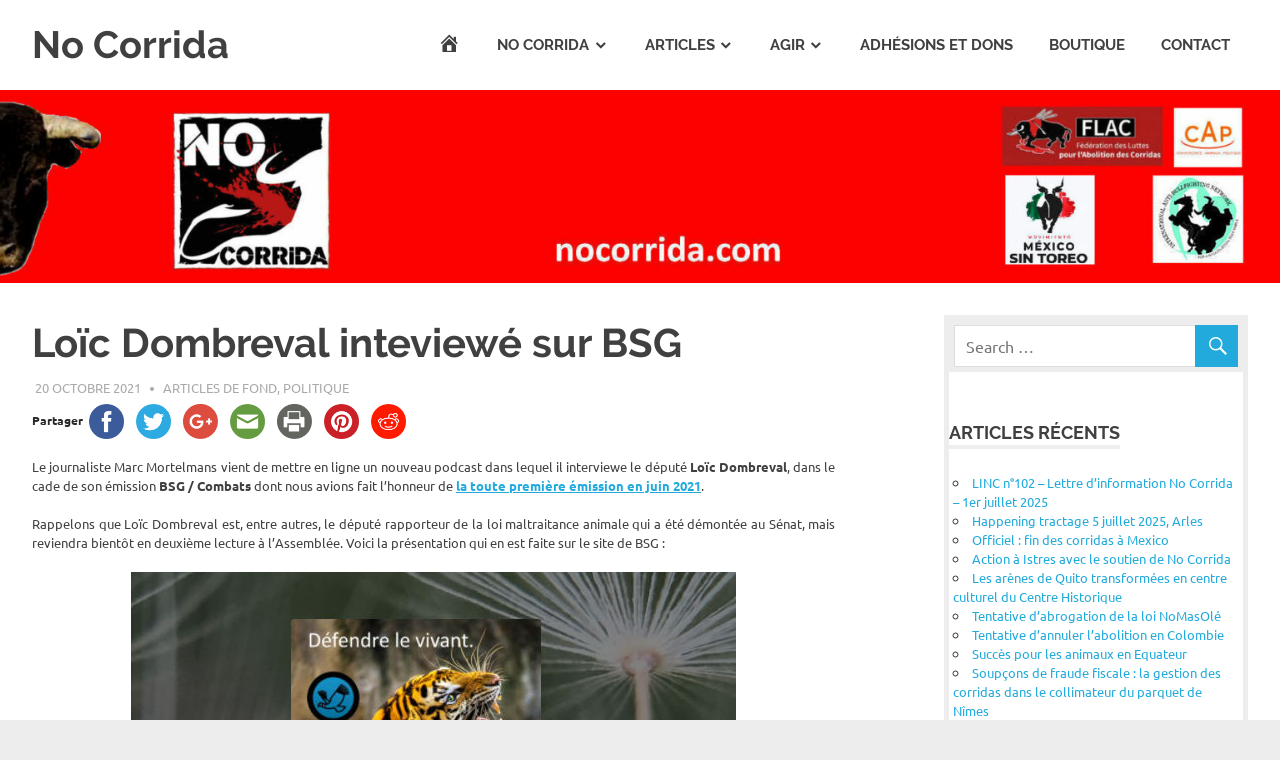

--- FILE ---
content_type: text/html; charset=UTF-8
request_url: https://nocorrida.com/2021/10/20/loic-dombreval-inteviewe-sur-bsg/
body_size: 16865
content:
<!DOCTYPE html>
<html lang="fr-FR">

<head>
<meta charset="UTF-8">
<meta name="viewport" content="width=device-width, initial-scale=1">
<link rel="profile" href="http://gmpg.org/xfn/11">
<link rel="pingback" href="https://nocorrida.com/xmlrpc.php">

<title>Loïc Dombreval inteviewé sur BSG &#8211; No Corrida</title>
<meta name='robots' content='max-image-preview:large' />
	<style>img:is([sizes="auto" i], [sizes^="auto," i]) { contain-intrinsic-size: 3000px 1500px }</style>
	<link rel='dns-prefetch' href='//ws.sharethis.com' />
<link rel="alternate" type="application/rss+xml" title="No Corrida &raquo; Flux" href="https://nocorrida.com/feed/" />
<link rel="alternate" type="application/rss+xml" title="No Corrida &raquo; Flux des commentaires" href="https://nocorrida.com/comments/feed/" />
<link rel="alternate" type="application/rss+xml" title="No Corrida &raquo; Loïc Dombreval inteviewé sur BSG Flux des commentaires" href="https://nocorrida.com/2021/10/20/loic-dombreval-inteviewe-sur-bsg/feed/" />
<script type="text/javascript">
/* <![CDATA[ */
window._wpemojiSettings = {"baseUrl":"https:\/\/s.w.org\/images\/core\/emoji\/16.0.1\/72x72\/","ext":".png","svgUrl":"https:\/\/s.w.org\/images\/core\/emoji\/16.0.1\/svg\/","svgExt":".svg","source":{"concatemoji":"https:\/\/nocorrida.com\/wp-includes\/js\/wp-emoji-release.min.js?ver=6.8.3"}};
/*! This file is auto-generated */
!function(s,n){var o,i,e;function c(e){try{var t={supportTests:e,timestamp:(new Date).valueOf()};sessionStorage.setItem(o,JSON.stringify(t))}catch(e){}}function p(e,t,n){e.clearRect(0,0,e.canvas.width,e.canvas.height),e.fillText(t,0,0);var t=new Uint32Array(e.getImageData(0,0,e.canvas.width,e.canvas.height).data),a=(e.clearRect(0,0,e.canvas.width,e.canvas.height),e.fillText(n,0,0),new Uint32Array(e.getImageData(0,0,e.canvas.width,e.canvas.height).data));return t.every(function(e,t){return e===a[t]})}function u(e,t){e.clearRect(0,0,e.canvas.width,e.canvas.height),e.fillText(t,0,0);for(var n=e.getImageData(16,16,1,1),a=0;a<n.data.length;a++)if(0!==n.data[a])return!1;return!0}function f(e,t,n,a){switch(t){case"flag":return n(e,"\ud83c\udff3\ufe0f\u200d\u26a7\ufe0f","\ud83c\udff3\ufe0f\u200b\u26a7\ufe0f")?!1:!n(e,"\ud83c\udde8\ud83c\uddf6","\ud83c\udde8\u200b\ud83c\uddf6")&&!n(e,"\ud83c\udff4\udb40\udc67\udb40\udc62\udb40\udc65\udb40\udc6e\udb40\udc67\udb40\udc7f","\ud83c\udff4\u200b\udb40\udc67\u200b\udb40\udc62\u200b\udb40\udc65\u200b\udb40\udc6e\u200b\udb40\udc67\u200b\udb40\udc7f");case"emoji":return!a(e,"\ud83e\udedf")}return!1}function g(e,t,n,a){var r="undefined"!=typeof WorkerGlobalScope&&self instanceof WorkerGlobalScope?new OffscreenCanvas(300,150):s.createElement("canvas"),o=r.getContext("2d",{willReadFrequently:!0}),i=(o.textBaseline="top",o.font="600 32px Arial",{});return e.forEach(function(e){i[e]=t(o,e,n,a)}),i}function t(e){var t=s.createElement("script");t.src=e,t.defer=!0,s.head.appendChild(t)}"undefined"!=typeof Promise&&(o="wpEmojiSettingsSupports",i=["flag","emoji"],n.supports={everything:!0,everythingExceptFlag:!0},e=new Promise(function(e){s.addEventListener("DOMContentLoaded",e,{once:!0})}),new Promise(function(t){var n=function(){try{var e=JSON.parse(sessionStorage.getItem(o));if("object"==typeof e&&"number"==typeof e.timestamp&&(new Date).valueOf()<e.timestamp+604800&&"object"==typeof e.supportTests)return e.supportTests}catch(e){}return null}();if(!n){if("undefined"!=typeof Worker&&"undefined"!=typeof OffscreenCanvas&&"undefined"!=typeof URL&&URL.createObjectURL&&"undefined"!=typeof Blob)try{var e="postMessage("+g.toString()+"("+[JSON.stringify(i),f.toString(),p.toString(),u.toString()].join(",")+"));",a=new Blob([e],{type:"text/javascript"}),r=new Worker(URL.createObjectURL(a),{name:"wpTestEmojiSupports"});return void(r.onmessage=function(e){c(n=e.data),r.terminate(),t(n)})}catch(e){}c(n=g(i,f,p,u))}t(n)}).then(function(e){for(var t in e)n.supports[t]=e[t],n.supports.everything=n.supports.everything&&n.supports[t],"flag"!==t&&(n.supports.everythingExceptFlag=n.supports.everythingExceptFlag&&n.supports[t]);n.supports.everythingExceptFlag=n.supports.everythingExceptFlag&&!n.supports.flag,n.DOMReady=!1,n.readyCallback=function(){n.DOMReady=!0}}).then(function(){return e}).then(function(){var e;n.supports.everything||(n.readyCallback(),(e=n.source||{}).concatemoji?t(e.concatemoji):e.wpemoji&&e.twemoji&&(t(e.twemoji),t(e.wpemoji)))}))}((window,document),window._wpemojiSettings);
/* ]]> */
</script>
<link rel='stylesheet' id='poseidon-custom-fonts-css' href='https://nocorrida.com/wp-content/themes/poseidon/assets/css/custom-fonts.css?ver=20180413' type='text/css' media='all' />
<link rel='stylesheet' id='dashicons-css' href='https://nocorrida.com/wp-includes/css/dashicons.min.css?ver=6.8.3' type='text/css' media='all' />
<link rel='stylesheet' id='menu-icons-extra-css' href='https://nocorrida.com/wp-content/plugins/menu-icons/css/extra.min.css?ver=0.13.18' type='text/css' media='all' />
<style id='wp-emoji-styles-inline-css' type='text/css'>

	img.wp-smiley, img.emoji {
		display: inline !important;
		border: none !important;
		box-shadow: none !important;
		height: 1em !important;
		width: 1em !important;
		margin: 0 0.07em !important;
		vertical-align: -0.1em !important;
		background: none !important;
		padding: 0 !important;
	}
</style>
<link rel='stylesheet' id='wp-block-library-css' href='https://nocorrida.com/wp-includes/css/dist/block-library/style.min.css?ver=6.8.3' type='text/css' media='all' />
<style id='classic-theme-styles-inline-css' type='text/css'>
/*! This file is auto-generated */
.wp-block-button__link{color:#fff;background-color:#32373c;border-radius:9999px;box-shadow:none;text-decoration:none;padding:calc(.667em + 2px) calc(1.333em + 2px);font-size:1.125em}.wp-block-file__button{background:#32373c;color:#fff;text-decoration:none}
</style>
<style id='global-styles-inline-css' type='text/css'>
:root{--wp--preset--aspect-ratio--square: 1;--wp--preset--aspect-ratio--4-3: 4/3;--wp--preset--aspect-ratio--3-4: 3/4;--wp--preset--aspect-ratio--3-2: 3/2;--wp--preset--aspect-ratio--2-3: 2/3;--wp--preset--aspect-ratio--16-9: 16/9;--wp--preset--aspect-ratio--9-16: 9/16;--wp--preset--color--black: #404040;--wp--preset--color--cyan-bluish-gray: #abb8c3;--wp--preset--color--white: #ffffff;--wp--preset--color--pale-pink: #f78da7;--wp--preset--color--vivid-red: #cf2e2e;--wp--preset--color--luminous-vivid-orange: #ff6900;--wp--preset--color--luminous-vivid-amber: #fcb900;--wp--preset--color--light-green-cyan: #7bdcb5;--wp--preset--color--vivid-green-cyan: #00d084;--wp--preset--color--pale-cyan-blue: #8ed1fc;--wp--preset--color--vivid-cyan-blue: #0693e3;--wp--preset--color--vivid-purple: #9b51e0;--wp--preset--color--primary: #22aadd;--wp--preset--color--light-gray: #f0f0f0;--wp--preset--color--dark-gray: #777777;--wp--preset--gradient--vivid-cyan-blue-to-vivid-purple: linear-gradient(135deg,rgba(6,147,227,1) 0%,rgb(155,81,224) 100%);--wp--preset--gradient--light-green-cyan-to-vivid-green-cyan: linear-gradient(135deg,rgb(122,220,180) 0%,rgb(0,208,130) 100%);--wp--preset--gradient--luminous-vivid-amber-to-luminous-vivid-orange: linear-gradient(135deg,rgba(252,185,0,1) 0%,rgba(255,105,0,1) 100%);--wp--preset--gradient--luminous-vivid-orange-to-vivid-red: linear-gradient(135deg,rgba(255,105,0,1) 0%,rgb(207,46,46) 100%);--wp--preset--gradient--very-light-gray-to-cyan-bluish-gray: linear-gradient(135deg,rgb(238,238,238) 0%,rgb(169,184,195) 100%);--wp--preset--gradient--cool-to-warm-spectrum: linear-gradient(135deg,rgb(74,234,220) 0%,rgb(151,120,209) 20%,rgb(207,42,186) 40%,rgb(238,44,130) 60%,rgb(251,105,98) 80%,rgb(254,248,76) 100%);--wp--preset--gradient--blush-light-purple: linear-gradient(135deg,rgb(255,206,236) 0%,rgb(152,150,240) 100%);--wp--preset--gradient--blush-bordeaux: linear-gradient(135deg,rgb(254,205,165) 0%,rgb(254,45,45) 50%,rgb(107,0,62) 100%);--wp--preset--gradient--luminous-dusk: linear-gradient(135deg,rgb(255,203,112) 0%,rgb(199,81,192) 50%,rgb(65,88,208) 100%);--wp--preset--gradient--pale-ocean: linear-gradient(135deg,rgb(255,245,203) 0%,rgb(182,227,212) 50%,rgb(51,167,181) 100%);--wp--preset--gradient--electric-grass: linear-gradient(135deg,rgb(202,248,128) 0%,rgb(113,206,126) 100%);--wp--preset--gradient--midnight: linear-gradient(135deg,rgb(2,3,129) 0%,rgb(40,116,252) 100%);--wp--preset--font-size--small: 13px;--wp--preset--font-size--medium: 20px;--wp--preset--font-size--large: 36px;--wp--preset--font-size--x-large: 42px;--wp--preset--spacing--20: 0.44rem;--wp--preset--spacing--30: 0.67rem;--wp--preset--spacing--40: 1rem;--wp--preset--spacing--50: 1.5rem;--wp--preset--spacing--60: 2.25rem;--wp--preset--spacing--70: 3.38rem;--wp--preset--spacing--80: 5.06rem;--wp--preset--shadow--natural: 6px 6px 9px rgba(0, 0, 0, 0.2);--wp--preset--shadow--deep: 12px 12px 50px rgba(0, 0, 0, 0.4);--wp--preset--shadow--sharp: 6px 6px 0px rgba(0, 0, 0, 0.2);--wp--preset--shadow--outlined: 6px 6px 0px -3px rgba(255, 255, 255, 1), 6px 6px rgba(0, 0, 0, 1);--wp--preset--shadow--crisp: 6px 6px 0px rgba(0, 0, 0, 1);}:root :where(.is-layout-flow) > :first-child{margin-block-start: 0;}:root :where(.is-layout-flow) > :last-child{margin-block-end: 0;}:root :where(.is-layout-flow) > *{margin-block-start: 24px;margin-block-end: 0;}:root :where(.is-layout-constrained) > :first-child{margin-block-start: 0;}:root :where(.is-layout-constrained) > :last-child{margin-block-end: 0;}:root :where(.is-layout-constrained) > *{margin-block-start: 24px;margin-block-end: 0;}:root :where(.is-layout-flex){gap: 24px;}:root :where(.is-layout-grid){gap: 24px;}body .is-layout-flex{display: flex;}.is-layout-flex{flex-wrap: wrap;align-items: center;}.is-layout-flex > :is(*, div){margin: 0;}body .is-layout-grid{display: grid;}.is-layout-grid > :is(*, div){margin: 0;}.has-black-color{color: var(--wp--preset--color--black) !important;}.has-cyan-bluish-gray-color{color: var(--wp--preset--color--cyan-bluish-gray) !important;}.has-white-color{color: var(--wp--preset--color--white) !important;}.has-pale-pink-color{color: var(--wp--preset--color--pale-pink) !important;}.has-vivid-red-color{color: var(--wp--preset--color--vivid-red) !important;}.has-luminous-vivid-orange-color{color: var(--wp--preset--color--luminous-vivid-orange) !important;}.has-luminous-vivid-amber-color{color: var(--wp--preset--color--luminous-vivid-amber) !important;}.has-light-green-cyan-color{color: var(--wp--preset--color--light-green-cyan) !important;}.has-vivid-green-cyan-color{color: var(--wp--preset--color--vivid-green-cyan) !important;}.has-pale-cyan-blue-color{color: var(--wp--preset--color--pale-cyan-blue) !important;}.has-vivid-cyan-blue-color{color: var(--wp--preset--color--vivid-cyan-blue) !important;}.has-vivid-purple-color{color: var(--wp--preset--color--vivid-purple) !important;}.has-primary-color{color: var(--wp--preset--color--primary) !important;}.has-light-gray-color{color: var(--wp--preset--color--light-gray) !important;}.has-dark-gray-color{color: var(--wp--preset--color--dark-gray) !important;}.has-black-background-color{background-color: var(--wp--preset--color--black) !important;}.has-cyan-bluish-gray-background-color{background-color: var(--wp--preset--color--cyan-bluish-gray) !important;}.has-white-background-color{background-color: var(--wp--preset--color--white) !important;}.has-pale-pink-background-color{background-color: var(--wp--preset--color--pale-pink) !important;}.has-vivid-red-background-color{background-color: var(--wp--preset--color--vivid-red) !important;}.has-luminous-vivid-orange-background-color{background-color: var(--wp--preset--color--luminous-vivid-orange) !important;}.has-luminous-vivid-amber-background-color{background-color: var(--wp--preset--color--luminous-vivid-amber) !important;}.has-light-green-cyan-background-color{background-color: var(--wp--preset--color--light-green-cyan) !important;}.has-vivid-green-cyan-background-color{background-color: var(--wp--preset--color--vivid-green-cyan) !important;}.has-pale-cyan-blue-background-color{background-color: var(--wp--preset--color--pale-cyan-blue) !important;}.has-vivid-cyan-blue-background-color{background-color: var(--wp--preset--color--vivid-cyan-blue) !important;}.has-vivid-purple-background-color{background-color: var(--wp--preset--color--vivid-purple) !important;}.has-primary-background-color{background-color: var(--wp--preset--color--primary) !important;}.has-light-gray-background-color{background-color: var(--wp--preset--color--light-gray) !important;}.has-dark-gray-background-color{background-color: var(--wp--preset--color--dark-gray) !important;}.has-black-border-color{border-color: var(--wp--preset--color--black) !important;}.has-cyan-bluish-gray-border-color{border-color: var(--wp--preset--color--cyan-bluish-gray) !important;}.has-white-border-color{border-color: var(--wp--preset--color--white) !important;}.has-pale-pink-border-color{border-color: var(--wp--preset--color--pale-pink) !important;}.has-vivid-red-border-color{border-color: var(--wp--preset--color--vivid-red) !important;}.has-luminous-vivid-orange-border-color{border-color: var(--wp--preset--color--luminous-vivid-orange) !important;}.has-luminous-vivid-amber-border-color{border-color: var(--wp--preset--color--luminous-vivid-amber) !important;}.has-light-green-cyan-border-color{border-color: var(--wp--preset--color--light-green-cyan) !important;}.has-vivid-green-cyan-border-color{border-color: var(--wp--preset--color--vivid-green-cyan) !important;}.has-pale-cyan-blue-border-color{border-color: var(--wp--preset--color--pale-cyan-blue) !important;}.has-vivid-cyan-blue-border-color{border-color: var(--wp--preset--color--vivid-cyan-blue) !important;}.has-vivid-purple-border-color{border-color: var(--wp--preset--color--vivid-purple) !important;}.has-primary-border-color{border-color: var(--wp--preset--color--primary) !important;}.has-light-gray-border-color{border-color: var(--wp--preset--color--light-gray) !important;}.has-dark-gray-border-color{border-color: var(--wp--preset--color--dark-gray) !important;}.has-vivid-cyan-blue-to-vivid-purple-gradient-background{background: var(--wp--preset--gradient--vivid-cyan-blue-to-vivid-purple) !important;}.has-light-green-cyan-to-vivid-green-cyan-gradient-background{background: var(--wp--preset--gradient--light-green-cyan-to-vivid-green-cyan) !important;}.has-luminous-vivid-amber-to-luminous-vivid-orange-gradient-background{background: var(--wp--preset--gradient--luminous-vivid-amber-to-luminous-vivid-orange) !important;}.has-luminous-vivid-orange-to-vivid-red-gradient-background{background: var(--wp--preset--gradient--luminous-vivid-orange-to-vivid-red) !important;}.has-very-light-gray-to-cyan-bluish-gray-gradient-background{background: var(--wp--preset--gradient--very-light-gray-to-cyan-bluish-gray) !important;}.has-cool-to-warm-spectrum-gradient-background{background: var(--wp--preset--gradient--cool-to-warm-spectrum) !important;}.has-blush-light-purple-gradient-background{background: var(--wp--preset--gradient--blush-light-purple) !important;}.has-blush-bordeaux-gradient-background{background: var(--wp--preset--gradient--blush-bordeaux) !important;}.has-luminous-dusk-gradient-background{background: var(--wp--preset--gradient--luminous-dusk) !important;}.has-pale-ocean-gradient-background{background: var(--wp--preset--gradient--pale-ocean) !important;}.has-electric-grass-gradient-background{background: var(--wp--preset--gradient--electric-grass) !important;}.has-midnight-gradient-background{background: var(--wp--preset--gradient--midnight) !important;}.has-small-font-size{font-size: var(--wp--preset--font-size--small) !important;}.has-medium-font-size{font-size: var(--wp--preset--font-size--medium) !important;}.has-large-font-size{font-size: var(--wp--preset--font-size--large) !important;}.has-x-large-font-size{font-size: var(--wp--preset--font-size--x-large) !important;}
:root :where(.wp-block-pullquote){font-size: 1.5em;line-height: 1.6;}
</style>
<link rel='stylesheet' id='wpemfb-lightbox-css' href='https://nocorrida.com/wp-content/plugins/__wp-embed-facebook/templates/lightbox/css/lightbox.css?ver=3.0.5' type='text/css' media='all' />
<link rel='stylesheet' id='smuzform-public-form-render-css' href='https://nocorrida.com/wp-content/plugins/contact-form-add/public/assets/css/form-style.css?ver=6.8.3' type='text/css' media='all' />
<link rel='stylesheet' id='plyr-css-css' href='https://nocorrida.com/wp-content/plugins/easy-video-player/lib/plyr.css?ver=6.8.3' type='text/css' media='all' />
<link rel='stylesheet' id='poseidon-stylesheet-css' href='https://nocorrida.com/wp-content/themes/poseidon/style.css?ver=1.9' type='text/css' media='all' />
<style id='poseidon-stylesheet-inline-css' type='text/css'>
.site-description { position: absolute; clip: rect(1px, 1px, 1px, 1px); width: 1px; height: 1px; overflow: hidden; }
</style>
<link rel='stylesheet' id='genericons-css' href='https://nocorrida.com/wp-content/plugins/menu-icons/vendor/codeinwp/icon-picker/css/types/genericons.min.css?ver=3.4' type='text/css' media='all' />
<link rel='stylesheet' id='themezee-related-posts-css' href='https://nocorrida.com/wp-content/themes/poseidon/assets/css/themezee-related-posts.css?ver=20160421' type='text/css' media='all' />
<script type="text/javascript" src="https://nocorrida.com/wp-includes/js/jquery/jquery.min.js?ver=3.7.1" id="jquery-core-js"></script>
<script type="text/javascript" src="https://nocorrida.com/wp-includes/js/jquery/jquery-migrate.min.js?ver=3.4.1" id="jquery-migrate-js"></script>
<script type="text/javascript" src="https://nocorrida.com/wp-content/plugins/__wp-embed-facebook/templates/lightbox/js/lightbox.min.js?ver=3.0.5" id="wpemfb-lightbox-js"></script>
<script type="text/javascript" id="wpemfb-fbjs-js-extra">
/* <![CDATA[ */
var WEF = {"local":"fr_FR","version":"v3.2","fb_id":""};
/* ]]> */
</script>
<script type="text/javascript" src="https://nocorrida.com/wp-content/plugins/__wp-embed-facebook/inc/js/fb.min.js?ver=3.0.5" id="wpemfb-fbjs-js"></script>
<script type="text/javascript" id="plyr-js-js-extra">
/* <![CDATA[ */
var easy_video_player = {"plyr_iconUrl":"https:\/\/nocorrida.com\/wp-content\/plugins\/easy-video-player\/lib\/plyr.svg","plyr_blankVideo":"https:\/\/nocorrida.com\/wp-content\/plugins\/easy-video-player\/lib\/blank.mp4"};
/* ]]> */
</script>
<script type="text/javascript" src="https://nocorrida.com/wp-content/plugins/easy-video-player/lib/plyr.js?ver=6.8.3" id="plyr-js-js"></script>
<script id='st_insights_js' type="text/javascript" src="https://ws.sharethis.com/button/st_insights.js?publisher=4d48b7c5-0ae3-43d4-bfbe-3ff8c17a8ae6&amp;product=simpleshare&amp;ver=8.5.2" id="ssba-sharethis-js"></script>
<script type="text/javascript" src="https://nocorrida.com/wp-content/plugins/wonderplugin-video-embed/engine/wonderpluginvideoembed.js?ver=2.4" id="wonderplugin-videoembed-script-js"></script>
<script type="text/javascript" src="https://nocorrida.com/wp-content/plugins/jw-player-7-for-wp/js/jwppp.js?ver=6.8.3" id="jwppp-js"></script>
<script type="text/javascript" id="jwppp-licence-js-extra">
/* <![CDATA[ */
var data = {"licence":""};
/* ]]> */
</script>
<script type="text/javascript" src="https://nocorrida.com/wp-content/plugins/jw-player-7-for-wp/js/jwppp-licence.js?ver=6.8.3" id="jwppp-licence-js"></script>
<!--[if lt IE 9]>
<script type="text/javascript" src="https://nocorrida.com/wp-content/themes/poseidon/assets/js/html5shiv.min.js?ver=3.7.3" id="html5shiv-js"></script>
<![endif]-->
<script type="text/javascript" src="https://nocorrida.com/wp-content/themes/poseidon/assets/js/navigation.js?ver=20170127" id="poseidon-jquery-navigation-js"></script>
<link rel="https://api.w.org/" href="https://nocorrida.com/wp-json/" /><link rel="alternate" title="JSON" type="application/json" href="https://nocorrida.com/wp-json/wp/v2/posts/13354" /><link rel="EditURI" type="application/rsd+xml" title="RSD" href="https://nocorrida.com/xmlrpc.php?rsd" />
<meta name="generator" content="WordPress 6.8.3" />
<link rel="canonical" href="https://nocorrida.com/2021/10/20/loic-dombreval-inteviewe-sur-bsg/" />
<link rel='shortlink' href='https://nocorrida.com/?p=13354' />
<link rel="alternate" title="oEmbed (JSON)" type="application/json+oembed" href="https://nocorrida.com/wp-json/oembed/1.0/embed?url=https%3A%2F%2Fnocorrida.com%2F2021%2F10%2F20%2Floic-dombreval-inteviewe-sur-bsg%2F" />
<link rel="alternate" title="oEmbed (XML)" type="text/xml+oembed" href="https://nocorrida.com/wp-json/oembed/1.0/embed?url=https%3A%2F%2Fnocorrida.com%2F2021%2F10%2F20%2Floic-dombreval-inteviewe-sur-bsg%2F&#038;format=xml" />
<style type="text/css" id="custom-background-css">
body.custom-background { background-color: #ededed; }
</style>
	<link rel="icon" href="https://nocorrida.com/wp-content/uploads/2016/10/cropped-logo-NC-Nico-1-32x32.jpg" sizes="32x32" />
<link rel="icon" href="https://nocorrida.com/wp-content/uploads/2016/10/cropped-logo-NC-Nico-1-192x192.jpg" sizes="192x192" />
<link rel="apple-touch-icon" href="https://nocorrida.com/wp-content/uploads/2016/10/cropped-logo-NC-Nico-1-180x180.jpg" />
<meta name="msapplication-TileImage" content="https://nocorrida.com/wp-content/uploads/2016/10/cropped-logo-NC-Nico-1-270x270.jpg" />
</head>

<body class="wp-singular post-template-default single single-post postid-13354 single-format-standard custom-background wp-embed-responsive wp-theme-poseidon do-etfw author-hidden">

	<div id="page" class="hfeed site">

		<a class="skip-link screen-reader-text" href="#content">Skip to content</a>

		
		<header id="masthead" class="site-header clearfix" role="banner">

			<div class="header-main container clearfix">

				<div id="logo" class="site-branding clearfix">

										
			<p class="site-title"><a href="https://nocorrida.com/" rel="home">No Corrida</a></p>

							
			<p class="site-description">Abolition de la corrida</p>

		
				</div><!-- .site-branding -->

				<nav id="main-navigation" class="primary-navigation navigation clearfix" role="navigation">
					<ul id="menu-menu-1" class="main-navigation-menu"><li id="menu-item-44" class="menu-item menu-item-type-custom menu-item-object-custom menu-item-home menu-item-44"><a href="http://nocorrida.com"><i class="_mi dashicons dashicons-admin-home" aria-hidden="true" style="font-size:1.5em;"></i><span class="visuallyhidden">Accueil</span></a></li>
<li id="menu-item-12" class="menu-item menu-item-type-custom menu-item-object-custom menu-item-home menu-item-has-children menu-item-12"><a href="http://nocorrida.com/">No Corrida</a>
<ul class="sub-menu">
	<li id="menu-item-587" class="menu-item menu-item-type-post_type menu-item-object-post menu-item-587"><a href="https://nocorrida.com/presentation-de-l-association/">Présentation de l’association</a></li>
	<li id="menu-item-5924" class="menu-item menu-item-type-post_type menu-item-object-page menu-item-5924"><a href="https://nocorrida.com/lequipe/">L&rsquo;équipe</a></li>
	<li id="menu-item-1834" class="menu-item menu-item-type-post_type menu-item-object-page menu-item-1834"><a href="https://nocorrida.com/le-logo-de-no-corrida/">Le logo de No Corrida</a></li>
	<li id="menu-item-1760" class="menu-item menu-item-type-taxonomy menu-item-object-category menu-item-1760"><a href="https://nocorrida.com/category/lettres/">Lettres d&rsquo;information</a></li>
	<li id="menu-item-1804" class="menu-item menu-item-type-post_type menu-item-object-post menu-item-1804"><a href="https://nocorrida.com/2016/08/30/la-corrida-est-un-delit/">La corrida est un délit</a></li>
	<li id="menu-item-1065" class="menu-item menu-item-type-post_type menu-item-object-page menu-item-1065"><a href="https://nocorrida.com/le-comite-dhonneur/">Le Comité d&rsquo;honneur</a></li>
	<li id="menu-item-765" class="menu-item menu-item-type-post_type menu-item-object-page menu-item-765"><a href="https://nocorrida.com/les-articles-de-ce-site/">Les articles de ce site</a></li>
</ul>
</li>
<li id="menu-item-20" class="menu-item menu-item-type-post_type menu-item-object-page menu-item-has-children menu-item-20"><a href="https://nocorrida.com/articles/">Articles</a>
<ul class="sub-menu">
	<li id="menu-item-67" class="menu-item menu-item-type-taxonomy menu-item-object-category menu-item-67"><a href="https://nocorrida.com/category/infos/">Infos générales</a></li>
	<li id="menu-item-850" class="menu-item menu-item-type-taxonomy menu-item-object-category current-post-ancestor current-menu-parent current-post-parent menu-item-850"><a href="https://nocorrida.com/category/articles-de-fond/">Articles de fond</a></li>
	<li id="menu-item-71" class="menu-item menu-item-type-taxonomy menu-item-object-category current-post-ancestor current-menu-parent current-post-parent menu-item-71"><a href="https://nocorrida.com/category/politique/">Politique</a></li>
	<li id="menu-item-70" class="menu-item menu-item-type-taxonomy menu-item-object-category menu-item-70"><a href="https://nocorrida.com/category/juridique/">Juridique</a></li>
	<li id="menu-item-99" class="menu-item menu-item-type-taxonomy menu-item-object-category menu-item-99"><a href="https://nocorrida.com/category/finances/">Finances</a></li>
	<li id="menu-item-68" class="menu-item menu-item-type-taxonomy menu-item-object-category menu-item-68"><a href="https://nocorrida.com/category/enfance/">Enfance</a></li>
	<li id="menu-item-678" class="menu-item menu-item-type-custom menu-item-object-custom menu-item-678"><a href="http://nocorrida.com/tag/international/">International</a></li>
	<li id="menu-item-592" class="menu-item menu-item-type-taxonomy menu-item-object-category menu-item-592"><a href="https://nocorrida.com/category/coqs/">Combats de coqs</a></li>
	<li id="menu-item-353" class="menu-item menu-item-type-taxonomy menu-item-object-category menu-item-353"><a href="https://nocorrida.com/category/histoire/">Histoire</a></li>
</ul>
</li>
<li id="menu-item-13" class="menu-item menu-item-type-post_type menu-item-object-page menu-item-has-children menu-item-13"><a href="https://nocorrida.com/agir/">Agir</a>
<ul class="sub-menu">
	<li id="menu-item-1493" class="menu-item menu-item-type-taxonomy menu-item-object-category menu-item-1493"><a href="https://nocorrida.com/category/actions/">Actions</a></li>
	<li id="menu-item-5937" class="menu-item menu-item-type-post_type menu-item-object-page menu-item-5937"><a href="https://nocorrida.com/petition/">Pétition</a></li>
	<li id="menu-item-607" class="menu-item menu-item-type-post_type menu-item-object-post menu-item-607"><a href="https://nocorrida.com/2016/09/02/la-flac-federation-des-luttes-pour-labolition-des-corridas/">La FLAC &#8211; Fédération des Luttes pour l&rsquo;Abolition des Corridas</a></li>
	<li id="menu-item-596" class="menu-item menu-item-type-post_type menu-item-object-post menu-item-596"><a href="https://nocorrida.com/2016/09/20/le-reseau-international-antitauromachie/">Le Réseau International Antitauromachie</a></li>
	<li id="menu-item-2794" class="menu-item menu-item-type-post_type menu-item-object-post menu-item-2794"><a href="https://nocorrida.com/2017/05/11/le-collectif-animal-politique/">Le Collectif Animal Politique</a></li>
	<li id="menu-item-3548" class="menu-item menu-item-type-post_type menu-item-object-post menu-item-3548"><a href="https://nocorrida.com/2017/08/29/no-corrida-suit-le-cap/">No Corrida et la FLAC suivent le CAP</a></li>
	<li id="menu-item-580" class="menu-item menu-item-type-post_type menu-item-object-page menu-item-580"><a href="https://nocorrida.com/avancer-ensemble/">Avancer ensemble</a></li>
</ul>
</li>
<li id="menu-item-585" class="menu-item menu-item-type-post_type menu-item-object-page menu-item-585"><a href="https://nocorrida.com/adhesions-et-dons/">Adhésions et dons</a></li>
<li id="menu-item-586" class="menu-item menu-item-type-post_type menu-item-object-page menu-item-586"><a href="https://nocorrida.com/boutique/">Boutique</a></li>
<li id="menu-item-17" class="menu-item menu-item-type-post_type menu-item-object-page menu-item-17"><a href="https://nocorrida.com/contact/">Contact</a></li>
</ul>				</nav><!-- #main-navigation -->

			</div><!-- .header-main -->

		</header><!-- #masthead -->

		
			<div id="headimg" class="header-image">

			
				<img src="https://nocorrida.com/wp-content/uploads/2024/12/NC-header-site-FLAC-RIA-CAP-MST-2.jpg" srcset="https://nocorrida.com/wp-content/uploads/2024/12/NC-header-site-FLAC-RIA-CAP-MST-2.jpg 1920w, https://nocorrida.com/wp-content/uploads/2024/12/NC-header-site-FLAC-RIA-CAP-MST-2-300x45.jpg 300w, https://nocorrida.com/wp-content/uploads/2024/12/NC-header-site-FLAC-RIA-CAP-MST-2-1024x155.jpg 1024w, https://nocorrida.com/wp-content/uploads/2024/12/NC-header-site-FLAC-RIA-CAP-MST-2-768x116.jpg 768w, https://nocorrida.com/wp-content/uploads/2024/12/NC-header-site-FLAC-RIA-CAP-MST-2-1536x232.jpg 1536w" width="1920" height="290" alt="No Corrida">

			
			</div>

		
		
		
		<div id="content" class="site-content container clearfix">

	<section id="primary" class="content-area">
		<main id="main" class="site-main" role="main">
				
		
<article id="post-13354" class="post-13354 post type-post status-publish format-standard has-post-thumbnail hentry category-articles-de-fond category-politique">

	
	<header class="entry-header">

		<h1 class="entry-title">Loïc Dombreval inteviewé sur BSG</h1>
		<div class="entry-meta"><span class="meta-date"><a href="https://nocorrida.com/2021/10/20/loic-dombreval-inteviewe-sur-bsg/" title="12 h 00 min" rel="bookmark"><time class="entry-date published updated" datetime="2021-10-20T12:00:11+02:00">20 octobre 2021</time></a></span><span class="meta-author"> <span class="author vcard"><a class="url fn n" href="https://nocorrida.com/author/rogerlahana/" title="View all posts by Roger Lahana" rel="author">Roger Lahana</a></span></span><span class="meta-category"> <a href="https://nocorrida.com/category/articles-de-fond/" rel="category tag">Articles de fond</a>, <a href="https://nocorrida.com/category/politique/" rel="category tag">Politique</a></span></div>
	</header><!-- .entry-header -->

	<div class="entry-content clearfix">

		<!-- Simple Share Buttons Adder (8.5.2) simplesharebuttons.com --><div class="ssba-classic-2 ssba ssbp-wrap alignleft ssbp--theme-1"><div style="text-align:left"><span class="ssba-share-text">Partager</span><a data-site="facebook" class="ssba_facebook_share ssba_share_link" href="https://www.facebook.com/sharer.php?t=Loïc Dombreval inteviewé sur BSG&u=https://nocorrida.com/2021/10/20/loic-dombreval-inteviewe-sur-bsg/"  target=_blank  style="color:; background-color: ; height: 48px; width: 48px; " ><img decoding="async" src="https://nocorrida.com/wp-content/plugins/simple-share-buttons-adder/buttons/somacro/facebook.png" style="width: 35px;" title="facebook" class="ssba ssba-img" alt="Share on facebook" /><div title="Facebook" class="ssbp-text">Facebook</div></a><a data-site="twitter" class="ssba_twitter_share ssba_share_link" href="https://twitter.com/intent/tweet?text=Loïc Dombreval inteviewé sur BSG&url=https://nocorrida.com/2021/10/20/loic-dombreval-inteviewe-sur-bsg/&via="  target=_blank  style="color:; background-color: ; height: 48px; width: 48px; " ><img decoding="async" src="https://nocorrida.com/wp-content/plugins/simple-share-buttons-adder/buttons/somacro/twitter.png" style="width: 35px;" title="twitter" class="ssba ssba-img" alt="Share on twitter" /><div title="Twitter" class="ssbp-text">Twitter</div></a><a data-site="google" class="ssba_google_share ssba_share_link" href=""  target=_blank  style="color:; background-color: ; height: 48px; width: 48px; " ><img decoding="async" src="https://nocorrida.com/wp-content/plugins/simple-share-buttons-adder/buttons/somacro/google.png" style="width: 35px;" title="google" class="ssba ssba-img" alt="Share on google" /><div title="Google" class="ssbp-text">Google</div></a><a data-site="email" class="ssba_email_share ssba_share_link" href="mailto:?subject=Loïc Dombreval inteviewé sur BSG&body=https://nocorrida.com/2021/10/20/loic-dombreval-inteviewe-sur-bsg/"  target=_blank  style="color:; background-color: ; height: 48px; width: 48px; " ><img decoding="async" src="https://nocorrida.com/wp-content/plugins/simple-share-buttons-adder/buttons/somacro/email.png" style="width: 35px;" title="email" class="ssba ssba-img" alt="Share on email" /><div title="Email" class="ssbp-text">Email</div></a><a data-site="print" class="ssba_print_share ssba_share_link" href="#"  target=_blank  style="color:; background-color: ; height: 48px; width: 48px; " onclick="window.print()"><img decoding="async" src="https://nocorrida.com/wp-content/plugins/simple-share-buttons-adder/buttons/somacro/print.png" style="width: 35px;" title="print" class="ssba ssba-img" alt="Share on print" /><div title="Print" class="ssbp-text">Print</div></a><a data-site="pinterest" class="ssba_pinterest_share ssba_share_link" href="https://pinterest.com/pin/create/button/?description=Loïc Dombreval inteviewé sur BSG&media=&url=https://nocorrida.com/2021/10/20/loic-dombreval-inteviewe-sur-bsg/"  target=_blank  style="color:; background-color: ; height: 48px; width: 48px; " ><img decoding="async" src="https://nocorrida.com/wp-content/plugins/simple-share-buttons-adder/buttons/somacro/pinterest.png" style="width: 35px;" title="pinterest" class="ssba ssba-img" alt="Share on pinterest" /><div title="Pinterest" class="ssbp-text">Pinterest</div></a><a data-site="reddit" class="ssba_reddit_share ssba_share_link" href="https://reddit.com/submit?title=Loïc Dombreval inteviewé sur BSG&url=https://nocorrida.com/2021/10/20/loic-dombreval-inteviewe-sur-bsg/"  target=_blank  style="color:; background-color: ; height: 48px; width: 48px; " ><img decoding="async" src="https://nocorrida.com/wp-content/plugins/simple-share-buttons-adder/buttons/somacro/reddit.png" style="width: 35px;" title="reddit" class="ssba ssba-img" alt="Share on reddit" /><div title="Reddit" class="ssbp-text">Reddit</div></a></div></div><div id="fb-root"></div>
<p style="text-align: justify;">Le journaliste Marc Mortelmans vient de mettre en ligne un nouveau podcast dans lequel il interviewe le député <strong>Loïc Dombreval</strong>, dans le cade de son émission <strong>BSG / Combats</strong> dont nous avions fait l&rsquo;honneur de <a href="https://nocorrida.com/2021/06/17/podcast-pour-labolition-des-corridas-combats/" target="_blank" rel="noopener noreferrer"><strong>la toute première émission en juin 2021</strong></a>.</p>
<p style="text-align: justify;">Rappelons que Loïc Dombreval est, entre autres, le député rapporteur de la loi maltraitance animale qui a été démontée au Sénat, mais reviendra bientôt en deuxième lecture à l&rsquo;Assemblée. Voici la présentation qui en est faite sur le site de BSG :</p>
<p><img fetchpriority="high" decoding="async" class="aligncenter size-full wp-image-13357" src="https://nocorrida.com/wp-content/uploads/2021/10/BSG-Dombreval.jpg" alt="" width="605" height="401" srcset="https://nocorrida.com/wp-content/uploads/2021/10/BSG-Dombreval.jpg 605w, https://nocorrida.com/wp-content/uploads/2021/10/BSG-Dombreval-300x199.jpg 300w, https://nocorrida.com/wp-content/uploads/2021/10/BSG-Dombreval-120x80.jpg 120w, https://nocorrida.com/wp-content/uploads/2021/10/BSG-Dombreval-360x240.jpg 360w" sizes="(max-width: 605px) 100vw, 605px" /></p>
<h3 class="Text-sc-1ngluuz-0 reflex-sc-1nwxrz2-0 liCXhs" style="text-align: justify;">Barbaries: Une loi a minima pour un (trop) timide pas en avant? (Loïc Dombreval, député, vétérinaire, auteur)</h3>
<p style="text-align: justify;">«Extrémiste» pour les uns, «trop mou» pour les autres, le vétérinaire et député Loïc Dombreval (LREM) est le rapporteur de la loi contre les maltraitances faites aux animaux. Ce député de la Côte d’Azur est surnommé « la Brigitte Bardot de l’Assemblée nationale ».  La proposition de loi a été retoquée au Sénat en mi-octobre 2021 (à la date de la sortie de ces épisodes) même si les sujets qui fâchent, la chasse et l’élevage intensif, ont été volontairement écartés dès le départ. Adopté fin janvier 2021 par les députés à la quasi-unanimité, le texte qu’il défend aux côtés de Laëtitia Romeiro Dias (LREM, Essonne) et de Dimitri Houbron (Agir ensemble, Nord), a été détricoté lors de son examen par le Sénat début octobre. Le milieu de la Protection animale parle d&rsquo;une loi a minima qui certes veut interdire les animaux sauvages dans les cirques et les delphinariums, mais qui zappe l&rsquo;expérimentation animale, la chasse, l&rsquo;élevage intensif et 99.999% des animaux sauvages.</p>
<p style="text-align: justify;">Son interview est disponible sur les liens suivants :</p>
<p><a href="https://emea01.safelinks.protection.outlook.com/?url=https%3A%2F%2Fbit.ly%2Fsmartlink_COMBATS&amp;data=04%7C01%7C%7C73e093f1f4aa47e76f6d08d993981541%7C84df9e7fe9f640afb435aaaaaaaaaaaa%7C1%7C0%7C637703103675667249%7CUnknown%7CTWFpbGZsb3d8eyJWIjoiMC4wLjAwMDAiLCJQIjoiV2luMzIiLCJBTiI6Ik1haWwiLCJXVCI6Mn0%3D%7C1000&amp;sdata=uBL%2F7iW8dehp3sQBoXlV6WjEO2q%2BAtrnvhyFfWLiRks%3D&amp;reserved=0" target="_blank" rel="noopener noreferrer"><strong>https://bit.ly/smartlink_COMBATS</strong><br />
</a></p>
<p>et également relayé sur BSG:</p>
<p><a href="https://bit.ly/Smartlink_BSG" target="_blank" rel="noopener noreferrer"><strong>https://bit.ly/Smartlink_BSG</strong></a><a href="https://emea01.safelinks.protection.outlook.com/?url=https%3A%2F%2Fbit.ly%2FSmartlink_BSG&amp;data=04%7C01%7C%7C73e093f1f4aa47e76f6d08d993981541%7C84df9e7fe9f640afb435aaaaaaaaaaaa%7C1%7C0%7C637703103675667249%7CUnknown%7CTWFpbGZsb3d8eyJWIjoiMC4wLjAwMDAiLCJQIjoiV2luMzIiLCJBTiI6Ik1haWwiLCJXVCI6Mn0%3D%7C1000&amp;sdata=WLDaQ%2F4%2F2mkwJ3KNEBcs7JVat1uhEexu03SXH1m4BXM%3D&amp;reserved=0"><br />
</a></p>
<p>Lors de cet entretien, la cause anticorrida est citée.</p>
<!-- Simple Share Buttons Adder (8.5.2) simplesharebuttons.com --><div class="ssba-classic-2 ssba ssbp-wrap alignleft ssbp--theme-1"><div style="text-align:left"><span class="ssba-share-text">Partager</span><a data-site="facebook" class="ssba_facebook_share ssba_share_link" href="https://www.facebook.com/sharer.php?t=Loïc Dombreval inteviewé sur BSG&u=https://nocorrida.com/2021/10/20/loic-dombreval-inteviewe-sur-bsg/"  target=_blank  style="color:; background-color: ; height: 48px; width: 48px; " ><img decoding="async" src="https://nocorrida.com/wp-content/plugins/simple-share-buttons-adder/buttons/somacro/facebook.png" style="width: 35px;" title="facebook" class="ssba ssba-img" alt="Share on facebook" /><div title="Facebook" class="ssbp-text">Facebook</div></a><a data-site="twitter" class="ssba_twitter_share ssba_share_link" href="https://twitter.com/intent/tweet?text=Loïc Dombreval inteviewé sur BSG&url=https://nocorrida.com/2021/10/20/loic-dombreval-inteviewe-sur-bsg/&via="  target=_blank  style="color:; background-color: ; height: 48px; width: 48px; " ><img decoding="async" src="https://nocorrida.com/wp-content/plugins/simple-share-buttons-adder/buttons/somacro/twitter.png" style="width: 35px;" title="twitter" class="ssba ssba-img" alt="Share on twitter" /><div title="Twitter" class="ssbp-text">Twitter</div></a><a data-site="google" class="ssba_google_share ssba_share_link" href=""  target=_blank  style="color:; background-color: ; height: 48px; width: 48px; " ><img decoding="async" src="https://nocorrida.com/wp-content/plugins/simple-share-buttons-adder/buttons/somacro/google.png" style="width: 35px;" title="google" class="ssba ssba-img" alt="Share on google" /><div title="Google" class="ssbp-text">Google</div></a><a data-site="email" class="ssba_email_share ssba_share_link" href="mailto:?subject=Loïc Dombreval inteviewé sur BSG&body=https://nocorrida.com/2021/10/20/loic-dombreval-inteviewe-sur-bsg/"  target=_blank  style="color:; background-color: ; height: 48px; width: 48px; " ><img decoding="async" src="https://nocorrida.com/wp-content/plugins/simple-share-buttons-adder/buttons/somacro/email.png" style="width: 35px;" title="email" class="ssba ssba-img" alt="Share on email" /><div title="Email" class="ssbp-text">Email</div></a><a data-site="print" class="ssba_print_share ssba_share_link" href="#"  target=_blank  style="color:; background-color: ; height: 48px; width: 48px; " onclick="window.print()"><img decoding="async" src="https://nocorrida.com/wp-content/plugins/simple-share-buttons-adder/buttons/somacro/print.png" style="width: 35px;" title="print" class="ssba ssba-img" alt="Share on print" /><div title="Print" class="ssbp-text">Print</div></a><a data-site="pinterest" class="ssba_pinterest_share ssba_share_link" href="https://pinterest.com/pin/create/button/?description=Loïc Dombreval inteviewé sur BSG&media=&url=https://nocorrida.com/2021/10/20/loic-dombreval-inteviewe-sur-bsg/"  target=_blank  style="color:; background-color: ; height: 48px; width: 48px; " ><img decoding="async" src="https://nocorrida.com/wp-content/plugins/simple-share-buttons-adder/buttons/somacro/pinterest.png" style="width: 35px;" title="pinterest" class="ssba ssba-img" alt="Share on pinterest" /><div title="Pinterest" class="ssbp-text">Pinterest</div></a><a data-site="reddit" class="ssba_reddit_share ssba_share_link" href="https://reddit.com/submit?title=Loïc Dombreval inteviewé sur BSG&url=https://nocorrida.com/2021/10/20/loic-dombreval-inteviewe-sur-bsg/"  target=_blank  style="color:; background-color: ; height: 48px; width: 48px; " ><img decoding="async" src="https://nocorrida.com/wp-content/plugins/simple-share-buttons-adder/buttons/somacro/reddit.png" style="width: 35px;" title="reddit" class="ssba ssba-img" alt="Share on reddit" /><div title="Reddit" class="ssbp-text">Reddit</div></a></div></div>
		
	</div><!-- .entry-content -->

	<footer class="entry-footer">

						
	<nav class="navigation post-navigation" aria-label="Publications">
		<h2 class="screen-reader-text">Navigation de l’article</h2>
		<div class="nav-links"><div class="nav-previous"><a href="https://nocorrida.com/2021/10/15/nouvelle-moisson-de-signatures-du-manifeste-de-la-flac-par-des-personnalites-mediatiques/" rel="prev"><span class="screen-reader-text">Previous Post:</span>Nouvelle moisson de signatures du manifeste de la FLAC par des personnalités médiatiques</a></div><div class="nav-next"><a href="https://nocorrida.com/2021/10/21/happening-devant-le-senat-et-signature-du-manifeste-de-la-flac-par-jeremy-ferrari/" rel="next"><span class="screen-reader-text">Next Post:</span>Happening devant le Sénat et signature du manifeste de la FLAC par Jérémy Ferrari</a></div></div>
	</nav>
	</footer><!-- .entry-footer -->

</article>

<div id="comments" class="comments-area">

	
	
	
	
</div><!-- #comments -->
		
		</main><!-- #main -->
	</section><!-- #primary -->
	
	
	<section id="secondary" class="sidebar widget-area clearfix" role="complementary">

		<aside id="search-3" class="widget widget_search clearfix">
<form role="search" method="get" class="search-form" action="https://nocorrida.com/">
	<label>
		<span class="screen-reader-text">Search for:</span>
		<input type="search" class="search-field"
			placeholder="Search &hellip;"
			value="" name="s"
			title="Search for:" />
	</label>
	<button type="submit" class="search-submit">
		<span class="genericon-search"></span>
		<span class="screen-reader-text">Search</span>
	</button>
</form>
</aside>
		<aside id="recent-posts-3" class="widget widget_recent_entries clearfix">
		<div class="widget-header"><h3 class="widget-title">Articles récents</h3></div>
		<ul>
											<li>
					<a href="https://nocorrida.com/2025/07/01/linc-102/">LINC n°102 – Lettre d’information No Corrida – 1er juillet 2025</a>
									</li>
											<li>
					<a href="https://nocorrida.com/2025/06/28/happening-tractage-5-juillet-2025-arles/">Happening tractage 5 juillet 2025, Arles</a>
									</li>
											<li>
					<a href="https://nocorrida.com/2025/06/28/officiel-fin-des-corridas-a-mexico/">Officiel : fin des corridas à Mexico</a>
									</li>
											<li>
					<a href="https://nocorrida.com/2025/06/20/action-a-istres-avec-le-soutien-de-no-corrida/">Action à Istres avec le soutien de No Corrida</a>
									</li>
											<li>
					<a href="https://nocorrida.com/2025/06/14/les-arenes-de-quito-transformees-en-centre-culturel-du-centre-historique/">Les arènes de Quito transformées en centre culturel du Centre Historique</a>
									</li>
											<li>
					<a href="https://nocorrida.com/2025/06/12/tentative-abrogation-nomasole/">Tentative d&rsquo;abrogation de la loi NoMasOlé</a>
									</li>
											<li>
					<a href="https://nocorrida.com/2025/06/12/tentative-dannuler-labolition-en-colombie/">Tentative d&rsquo;annuler l&rsquo;abolition en Colombie</a>
									</li>
											<li>
					<a href="https://nocorrida.com/2025/06/11/succes-pour-les-animaux-en-equateur/">Succès pour les animaux en Equateur</a>
									</li>
											<li>
					<a href="https://nocorrida.com/2025/06/11/soupcons-de-fraude-fiscale-la-gestion-des-corridas-dans-le-collimateur-du-parquet-de-nimes/">Soupçons de fraude fiscale : la gestion des corridas dans le collimateur du parquet de Nîmes</a>
									</li>
											<li>
					<a href="https://nocorrida.com/2025/06/11/ignoble-article-dans-la-provence/">Ignoble article dans La Provence</a>
									</li>
											<li>
					<a href="https://nocorrida.com/2025/06/10/action-citoyenne-a-nimes-le-7-juin-2025/">Action citoyenne à Nîmes le 6 juin 2025</a>
									</li>
											<li>
					<a href="https://nocorrida.com/2025/06/09/nimes-les-veterinaires-degainent-en-pleine-feria-de-pentecote/">Nîmes : les vétérinaires dégainent en pleine féria de Pentecôte</a>
									</li>
											<li>
					<a href="https://nocorrida.com/2025/06/08/paris-sans-aficion/">Paris sans aficion</a>
									</li>
											<li>
					<a href="https://nocorrida.com/2025/06/07/happening-du-7-juin-2025-a-arles/">Happening du 7 juin 2025 à Arles</a>
									</li>
											<li>
					<a href="https://nocorrida.com/2025/06/05/feria-de-nimes-une-manifestation-anticorrida-le-6-juin-infoccitanie/">Feria de Nîmes : une manifestation anticorrida le 6 juin (Infoccitanie)</a>
									</li>
					</ul>

		</aside><aside id="f2-tagcloud-2" class="widget widget_f2-tagcloud clearfix"><div class="widget-header"><h3 class="widget-title">Articles par mots-clés</h3></div><div class="tagcloud"><a href="https://nocorrida.com/tag/521-1/" class="tag-cloud-link tag-link-36 tag-link-position-1" style="font-size: 16.9375pt;" aria-label="521-1 (53 éléments)">521-1</a>
<a href="https://nocorrida.com/tag/abolition/" class="tag-cloud-link tag-link-22 tag-link-position-2" style="font-size: 20.5pt;" aria-label="Abolition (199 éléments)">Abolition</a>
<a href="https://nocorrida.com/tag/actions-terrain/" class="tag-cloud-link tag-link-80 tag-link-position-3" style="font-size: 23.875pt;" aria-label="Actions terrain (686 éléments)">Actions terrain</a>
<a href="https://nocorrida.com/tag/amerique-latine/" class="tag-cloud-link tag-link-42 tag-link-position-4" style="font-size: 20.875pt;" aria-label="Amérique latine (228 éléments)">Amérique latine</a>
<a href="https://nocorrida.com/tag/animal/" class="tag-cloud-link tag-link-114 tag-link-position-5" style="font-size: 8pt;" aria-label="Animal (1 élément)">Animal</a>
<a href="https://nocorrida.com/tag/animanaturalis/" class="tag-cloud-link tag-link-71 tag-link-position-6" style="font-size: 20.375pt;" aria-label="AnimaNaturalis (189 éléments)">AnimaNaturalis</a>
<a href="https://nocorrida.com/tag/arles/" class="tag-cloud-link tag-link-24 tag-link-position-7" style="font-size: 21.4375pt;" aria-label="Arles (283 éléments)">Arles</a>
<a href="https://nocorrida.com/tag/avatma/" class="tag-cloud-link tag-link-46 tag-link-position-8" style="font-size: 13.3125pt;" aria-label="AVATMA (13 éléments)">AVATMA</a>
<a href="https://nocorrida.com/tag/baleares/" class="tag-cloud-link tag-link-98 tag-link-position-9" style="font-size: 13.3125pt;" aria-label="Baléares (13 éléments)">Baléares</a>
<a href="https://nocorrida.com/tag/bayonne/" class="tag-cloud-link tag-link-67 tag-link-position-10" style="font-size: 11pt;" aria-label="Bayonne (5 éléments)">Bayonne</a>
<a href="https://nocorrida.com/tag/beaucaire/" class="tag-cloud-link tag-link-57 tag-link-position-11" style="font-size: 8pt;" aria-label="Beaucaire (1 élément)">Beaucaire</a>
<a href="https://nocorrida.com/tag/biocontact/" class="tag-cloud-link tag-link-49 tag-link-position-12" style="font-size: 9.125pt;" aria-label="Biocontact (2 éléments)">Biocontact</a>
<a href="https://nocorrida.com/tag/beziers/" class="tag-cloud-link tag-link-27 tag-link-position-13" style="font-size: 18.5pt;" aria-label="Béziers (95 éléments)">Béziers</a>
<a href="https://nocorrida.com/tag/caac/" class="tag-cloud-link tag-link-97 tag-link-position-14" style="font-size: 12.375pt;" aria-label="CAAC (9 éléments)">CAAC</a>
<a href="https://nocorrida.com/tag/cannes-2017/" class="tag-cloud-link tag-link-88 tag-link-position-15" style="font-size: 11.75pt;" aria-label="Cannes 2017 (7 éléments)">Cannes 2017</a>
<a href="https://nocorrida.com/tag/carcassonne/" class="tag-cloud-link tag-link-96 tag-link-position-16" style="font-size: 12.875pt;" aria-label="Carcassonne (11 éléments)">Carcassonne</a>
<a href="https://nocorrida.com/tag/cas/" class="tag-cloud-link tag-link-70 tag-link-position-17" style="font-size: 17.5625pt;" aria-label="CAS (67 éléments)">CAS</a>
<a href="https://nocorrida.com/tag/casas/" class="tag-cloud-link tag-link-28 tag-link-position-18" style="font-size: 16.25pt;" aria-label="Casas (41 éléments)">Casas</a>
<a href="https://nocorrida.com/tag/castella/" class="tag-cloud-link tag-link-105 tag-link-position-19" style="font-size: 8pt;" aria-label="castella (1 élément)">castella</a>
<a href="https://nocorrida.com/tag/cazarrata/" class="tag-cloud-link tag-link-119 tag-link-position-20" style="font-size: 11.75pt;" aria-label="cazarrata (7 éléments)">cazarrata</a>
<a href="https://nocorrida.com/tag/charollois/" class="tag-cloud-link tag-link-112 tag-link-position-21" style="font-size: 10.5pt;" aria-label="charollois (4 éléments)">charollois</a>
<a href="https://nocorrida.com/tag/colbac/" class="tag-cloud-link tag-link-106 tag-link-position-22" style="font-size: 17.25pt;" aria-label="COLBAC (59 éléments)">COLBAC</a>
<a href="https://nocorrida.com/tag/colombia-sin-toreo/" class="tag-cloud-link tag-link-127 tag-link-position-23" style="font-size: 10.5pt;" aria-label="colombia sin toreo (4 éléments)">colombia sin toreo</a>
<a href="https://nocorrida.com/tag/colombie/" class="tag-cloud-link tag-link-73 tag-link-position-24" style="font-size: 18.8125pt;" aria-label="Colombie (106 éléments)">Colombie</a>
<a href="https://nocorrida.com/tag/conseil-constitutionnel/" class="tag-cloud-link tag-link-35 tag-link-position-25" style="font-size: 14.5pt;" aria-label="Conseil constitutionnel (21 éléments)">Conseil constitutionnel</a>
<a href="https://nocorrida.com/tag/conseil-detat/" class="tag-cloud-link tag-link-43 tag-link-position-26" style="font-size: 8pt;" aria-label="Conseil d&#039;Etat (1 élément)">Conseil d&#039;Etat</a>
<a href="https://nocorrida.com/tag/covac/" class="tag-cloud-link tag-link-45 tag-link-position-27" style="font-size: 12.625pt;" aria-label="COVAC (10 éléments)">COVAC</a>
<a href="https://nocorrida.com/tag/covid19/" class="tag-cloud-link tag-link-109 tag-link-position-28" style="font-size: 19.9375pt;" aria-label="covid19 (162 éléments)">covid19</a>
<a href="https://nocorrida.com/tag/crc/" class="tag-cloud-link tag-link-51 tag-link-position-29" style="font-size: 11.4375pt;" aria-label="CRC (6 éléments)">CRC</a>
<a href="https://nocorrida.com/tag/deficit/" class="tag-cloud-link tag-link-18 tag-link-position-30" style="font-size: 19.8125pt;" aria-label="Déficit (154 éléments)">Déficit</a>
<a href="https://nocorrida.com/tag/ecole-de-tauromachie/" class="tag-cloud-link tag-link-44 tag-link-position-31" style="font-size: 20.9375pt;" aria-label="Ecole de tauromachie (232 éléments)">Ecole de tauromachie</a>
<a href="https://nocorrida.com/tag/eelv/" class="tag-cloud-link tag-link-113 tag-link-position-32" style="font-size: 9.875pt;" aria-label="eelv (3 éléments)">eelv</a>
<a href="https://nocorrida.com/tag/enfance/" class="tag-cloud-link tag-link-53 tag-link-position-33" style="font-size: 21.6875pt;" aria-label="Enfance (307 éléments)">Enfance</a>
<a href="https://nocorrida.com/tag/en-quel-etat-jerre/" class="tag-cloud-link tag-link-100 tag-link-position-34" style="font-size: 13.0625pt;" aria-label="En quel état j&#039;erre (12 éléments)">En quel état j&#039;erre</a>
<a href="https://nocorrida.com/tag/equateur/" class="tag-cloud-link tag-link-77 tag-link-position-35" style="font-size: 16pt;" aria-label="Equateur (37 éléments)">Equateur</a>
<a href="https://nocorrida.com/tag/espagne/" class="tag-cloud-link tag-link-41 tag-link-position-36" style="font-size: 22.625pt;" aria-label="Espagne (433 éléments)">Espagne</a>
<a href="https://nocorrida.com/tag/europe/" class="tag-cloud-link tag-link-37 tag-link-position-37" style="font-size: 14.375pt;" aria-label="Europe (20 éléments)">Europe</a>
<a href="https://nocorrida.com/tag/ferdinand/" class="tag-cloud-link tag-link-91 tag-link-position-38" style="font-size: 13.3125pt;" aria-label="Ferdinand (13 éléments)">Ferdinand</a>
<a href="https://nocorrida.com/tag/flac/" class="tag-cloud-link tag-link-58 tag-link-position-39" style="font-size: 21.5625pt;" aria-label="FLAC (293 éléments)">FLAC</a>
<a href="https://nocorrida.com/tag/france-anti-corrida/" class="tag-cloud-link tag-link-118 tag-link-position-40" style="font-size: 17.125pt;" aria-label="france anti corrida (56 éléments)">france anti corrida</a>
<a href="https://nocorrida.com/tag/fraude-fiscale/" class="tag-cloud-link tag-link-16 tag-link-position-41" style="font-size: 16pt;" aria-label="Fraude fiscale (37 éléments)">Fraude fiscale</a>
<a href="https://nocorrida.com/tag/frejus/" class="tag-cloud-link tag-link-93 tag-link-position-42" style="font-size: 10.5pt;" aria-label="Fréjus (4 éléments)">Fréjus</a>
<a href="https://nocorrida.com/tag/frequentation/" class="tag-cloud-link tag-link-26 tag-link-position-43" style="font-size: 19.75pt;" aria-label="Fréquentation (151 éléments)">Fréquentation</a>
<a href="https://nocorrida.com/tag/guatemala/" class="tag-cloud-link tag-link-82 tag-link-position-44" style="font-size: 8pt;" aria-label="Guatemala (1 élément)">Guatemala</a>
<a href="https://nocorrida.com/tag/hemingway/" class="tag-cloud-link tag-link-14 tag-link-position-45" style="font-size: 9.125pt;" aria-label="Hemingway (2 éléments)">Hemingway</a>
<a href="https://nocorrida.com/tag/huffington-post/" class="tag-cloud-link tag-link-25 tag-link-position-46" style="font-size: 13.0625pt;" aria-label="Huffington Post (12 éléments)">Huffington Post</a>
<a href="https://nocorrida.com/tag/ilp/" class="tag-cloud-link tag-link-125 tag-link-position-47" style="font-size: 14.125pt;" aria-label="ilp (18 éléments)">ilp</a>
<a href="https://nocorrida.com/tag/international/" class="tag-cloud-link tag-link-66 tag-link-position-48" style="font-size: 24pt;" aria-label="International (726 éléments)">International</a>
<a href="https://nocorrida.com/tag/intox-culturelle/" class="tag-cloud-link tag-link-61 tag-link-position-49" style="font-size: 20.375pt;" aria-label="Intox culturelle (190 éléments)">Intox culturelle</a>
<a href="https://nocorrida.com/tag/jalabert/" class="tag-cloud-link tag-link-23 tag-link-position-50" style="font-size: 14.875pt;" aria-label="Jalabert (24 éléments)">Jalabert</a>
<a href="https://nocorrida.com/tag/joseph-visu/" class="tag-cloud-link tag-link-108 tag-link-position-51" style="font-size: 12.0625pt;" aria-label="Joseph Visu (8 éléments)">Joseph Visu</a>
<a href="https://nocorrida.com/tag/l214/" class="tag-cloud-link tag-link-69 tag-link-position-52" style="font-size: 8pt;" aria-label="L214 (1 élément)">L214</a>
<a href="https://nocorrida.com/tag/livre/" class="tag-cloud-link tag-link-48 tag-link-position-53" style="font-size: 9.125pt;" aria-label="Livres (2 éléments)">Livres</a>
<a href="https://nocorrida.com/tag/ltnec/" class="tag-cloud-link tag-link-65 tag-link-position-54" style="font-size: 12.875pt;" aria-label="LTNEC (11 éléments)">LTNEC</a>
<a href="https://nocorrida.com/tag/lunel/" class="tag-cloud-link tag-link-99 tag-link-position-55" style="font-size: 11.75pt;" aria-label="lunel (7 éléments)">lunel</a>
<a href="https://nocorrida.com/tag/madrid/" class="tag-cloud-link tag-link-84 tag-link-position-56" style="font-size: 17.125pt;" aria-label="Madrid (57 éléments)">Madrid</a>
<a href="https://nocorrida.com/tag/madrid-2017/" class="tag-cloud-link tag-link-86 tag-link-position-57" style="font-size: 13.3125pt;" aria-label="Madrid 2017 (13 éléments)">Madrid 2017</a>
<a href="https://nocorrida.com/tag/madrid-2018/" class="tag-cloud-link tag-link-95 tag-link-position-58" style="font-size: 14.875pt;" aria-label="Madrid 2018 (24 éléments)">Madrid 2018</a>
<a href="https://nocorrida.com/tag/marge/" class="tag-cloud-link tag-link-17 tag-link-position-59" style="font-size: 14.375pt;" aria-label="Margé (20 éléments)">Margé</a>
<a href="https://nocorrida.com/tag/marie-sara/" class="tag-cloud-link tag-link-104 tag-link-position-60" style="font-size: 9.125pt;" aria-label="marie sara (2 éléments)">marie sara</a>
<a href="https://nocorrida.com/tag/mexico-sin-toreo/" class="tag-cloud-link tag-link-126 tag-link-position-61" style="font-size: 14pt;" aria-label="mexico sin toreo (17 éléments)">mexico sin toreo</a>
<a href="https://nocorrida.com/tag/mexique/" class="tag-cloud-link tag-link-74 tag-link-position-62" style="font-size: 19.375pt;" aria-label="Mexique (131 éléments)">Mexique</a>
<a href="https://nocorrida.com/tag/militants-parisiens/" class="tag-cloud-link tag-link-116 tag-link-position-63" style="font-size: 14.875pt;" aria-label="militants parisiens (24 éléments)">militants parisiens</a>
<a href="https://nocorrida.com/tag/mont-de-marsan/" class="tag-cloud-link tag-link-63 tag-link-position-64" style="font-size: 8pt;" aria-label="Mont-de-Marsan (1 élément)">Mont-de-Marsan</a>
<a href="https://nocorrida.com/tag/nice/" class="tag-cloud-link tag-link-101 tag-link-position-65" style="font-size: 13.3125pt;" aria-label="Nice (13 éléments)">Nice</a>
<a href="https://nocorrida.com/tag/no-mas-ole/" class="tag-cloud-link tag-link-128 tag-link-position-66" style="font-size: 8pt;" aria-label="no mas olé (1 élément)">no mas olé</a>
<a href="https://nocorrida.com/tag/nimes/" class="tag-cloud-link tag-link-29 tag-link-position-67" style="font-size: 16.875pt;" aria-label="Nîmes (51 éléments)">Nîmes</a>
<a href="https://nocorrida.com/tag/onct/" class="tag-cloud-link tag-link-55 tag-link-position-68" style="font-size: 13.0625pt;" aria-label="ONCT (12 éléments)">ONCT</a>
<a href="https://nocorrida.com/tag/onu/" class="tag-cloud-link tag-link-50 tag-link-position-69" style="font-size: 13.8125pt;" aria-label="ONU (16 éléments)">ONU</a>
<a href="https://nocorrida.com/tag/pac/" class="tag-cloud-link tag-link-52 tag-link-position-70" style="font-size: 14.375pt;" aria-label="PAC (20 éléments)">PAC</a>
<a href="https://nocorrida.com/tag/pacma/" class="tag-cloud-link tag-link-121 tag-link-position-71" style="font-size: 9.125pt;" aria-label="pacma (2 éléments)">pacma</a>
<a href="https://nocorrida.com/tag/paris/" class="tag-cloud-link tag-link-115 tag-link-position-72" style="font-size: 12.375pt;" aria-label="Paris (9 éléments)">Paris</a>
<a href="https://nocorrida.com/tag/parlementaires/" class="tag-cloud-link tag-link-20 tag-link-position-73" style="font-size: 20.5625pt;" aria-label="Parlementaires (201 éléments)">Parlementaires</a>
<a href="https://nocorrida.com/tag/patrimoine/" class="tag-cloud-link tag-link-32 tag-link-position-74" style="font-size: 8pt;" aria-label="Patrimoine (1 élément)">Patrimoine</a>
<a href="https://nocorrida.com/tag/pays-bas/" class="tag-cloud-link tag-link-85 tag-link-position-75" style="font-size: 8pt;" aria-label="Pays-Bas (1 élément)">Pays-Bas</a>
<a href="https://nocorrida.com/tag/pci/" class="tag-cloud-link tag-link-31 tag-link-position-76" style="font-size: 15.1875pt;" aria-label="PCI (27 éléments)">PCI</a>
<a href="https://nocorrida.com/tag/personnalites/" class="tag-cloud-link tag-link-13 tag-link-position-77" style="font-size: 9.125pt;" aria-label="Personnalités (2 éléments)">Personnalités</a>
<a href="https://nocorrida.com/tag/peta/" class="tag-cloud-link tag-link-122 tag-link-position-78" style="font-size: 9.875pt;" aria-label="peta (3 éléments)">peta</a>
<a href="https://nocorrida.com/tag/picasso/" class="tag-cloud-link tag-link-15 tag-link-position-79" style="font-size: 8pt;" aria-label="Picasso (1 élément)">Picasso</a>
<a href="https://nocorrida.com/tag/portugal/" class="tag-cloud-link tag-link-72 tag-link-position-80" style="font-size: 16.0625pt;" aria-label="Portugal (38 éléments)">Portugal</a>
<a href="https://nocorrida.com/tag/ppl/" class="tag-cloud-link tag-link-19 tag-link-position-81" style="font-size: 17.8125pt;" aria-label="PPL (73 éléments)">PPL</a>
<a href="https://nocorrida.com/tag/protecc/" class="tag-cloud-link tag-link-64 tag-link-position-82" style="font-size: 11.4375pt;" aria-label="Protec (6 éléments)">Protec</a>
<a href="https://nocorrida.com/tag/perou/" class="tag-cloud-link tag-link-75 tag-link-position-83" style="font-size: 14.9375pt;" aria-label="Pérou (25 éléments)">Pérou</a>
<a href="https://nocorrida.com/tag/qpc/" class="tag-cloud-link tag-link-34 tag-link-position-84" style="font-size: 11pt;" aria-label="QPC (5 éléments)">QPC</a>
<a href="https://nocorrida.com/tag/rcrc25-nimes/" class="tag-cloud-link tag-link-130 tag-link-position-85" style="font-size: 11.4375pt;" aria-label="rcrc25 nimes (6 éléments)">rcrc25 nimes</a>
<a href="https://nocorrida.com/tag/religion/" class="tag-cloud-link tag-link-124 tag-link-position-86" style="font-size: 8pt;" aria-label="religion (1 élément)">religion</a>
<a href="https://nocorrida.com/tag/ria/" class="tag-cloud-link tag-link-47 tag-link-position-87" style="font-size: 17.0625pt;" aria-label="RIA (55 éléments)">RIA</a>
<a href="https://nocorrida.com/tag/roubaix/" class="tag-cloud-link tag-link-59 tag-link-position-88" style="font-size: 8pt;" aria-label="Roubaix (1 élément)">Roubaix</a>
<a href="https://nocorrida.com/tag/reseaux-sociaux/" class="tag-cloud-link tag-link-56 tag-link-position-89" style="font-size: 8pt;" aria-label="Réseaux sociaux (1 élément)">Réseaux sociaux</a>
<a href="https://nocorrida.com/tag/saintes-maries-de-la-mer/" class="tag-cloud-link tag-link-111 tag-link-position-90" style="font-size: 9.125pt;" aria-label="Saintes-Maries-de-la-Mer (2 éléments)">Saintes-Maries-de-la-Mer</a>
<a href="https://nocorrida.com/tag/savoir-animal/" class="tag-cloud-link tag-link-120 tag-link-position-91" style="font-size: 14.125pt;" aria-label="savoir animal (18 éléments)">savoir animal</a>
<a href="https://nocorrida.com/tag/spa/" class="tag-cloud-link tag-link-123 tag-link-position-92" style="font-size: 8pt;" aria-label="spa (1 élément)">spa</a>
<a href="https://nocorrida.com/tag/statistiques/" class="tag-cloud-link tag-link-39 tag-link-position-93" style="font-size: 15.375pt;" aria-label="Statistiques (29 éléments)">Statistiques</a>
<a href="https://nocorrida.com/tag/subventions/" class="tag-cloud-link tag-link-38 tag-link-position-94" style="font-size: 19.75pt;" aria-label="Subventions (151 éléments)">Subventions</a>
<a href="https://nocorrida.com/tag/tarascon/" class="tag-cloud-link tag-link-92 tag-link-position-95" style="font-size: 11pt;" aria-label="Tarascon (5 éléments)">Tarascon</a>
<a href="https://nocorrida.com/tag/tva/" class="tag-cloud-link tag-link-102 tag-link-position-96" style="font-size: 16.6875pt;" aria-label="TVA (48 éléments)">TVA</a>
<a href="https://nocorrida.com/tag/temoignage/" class="tag-cloud-link tag-link-94 tag-link-position-97" style="font-size: 11pt;" aria-label="témoignage (5 éléments)">témoignage</a>
<a href="https://nocorrida.com/tag/unesco/" class="tag-cloud-link tag-link-33 tag-link-position-98" style="font-size: 8pt;" aria-label="Unesco (1 élément)">Unesco</a>
<a href="https://nocorrida.com/tag/uvtf/" class="tag-cloud-link tag-link-89 tag-link-position-99" style="font-size: 14.5pt;" aria-label="UVTF (21 éléments)">UVTF</a>
<a href="https://nocorrida.com/tag/venezuela/" class="tag-cloud-link tag-link-76 tag-link-position-100" style="font-size: 15.375pt;" aria-label="Venezuela (29 éléments)">Venezuela</a>
<a href="https://nocorrida.com/tag/viard/" class="tag-cloud-link tag-link-54 tag-link-position-101" style="font-size: 15.375pt;" aria-label="Viard (29 éléments)">Viard</a>
<a href="https://nocorrida.com/tag/violence-sur-humains/" class="tag-cloud-link tag-link-62 tag-link-position-102" style="font-size: 12.625pt;" aria-label="Violence sur humains (10 éléments)">Violence sur humains</a>
<a href="https://nocorrida.com/tag/veterinaires/" class="tag-cloud-link tag-link-30 tag-link-position-103" style="font-size: 12.875pt;" aria-label="Vétérinaires (11 éléments)">Vétérinaires</a>
<a href="https://nocorrida.com/tag/wfa/" class="tag-cloud-link tag-link-117 tag-link-position-104" style="font-size: 8pt;" aria-label="wfa (1 élément)">wfa</a></div></aside><aside id="text-3" class="widget widget_text clearfix">			<div class="textwidget"><p style="text-align: center;"><a href="https://twitter.com/no_corrida" target="_blank"><img class="size-full wp-image-1769" src="https://nocorrida.com/wp-content/uploads/2016/09/logo-twitter-50.jpg" alt="logo twitter 50" width="50" height="50" /></a> <a href="https://www.facebook.com/No-Corrida-1745026425758787/" target="_blank"><img class="size-large wp-image-1770" src="https://nocorrida.com/wp-content/uploads/2016/09/logo-facebook-50.jpg" alt="logo facebook 50" width="50" height="50" /></a></p></div>
		</aside><aside id="archives-3" class="widget widget_archive clearfix"><div class="widget-header"><h3 class="widget-title">Archives</h3></div>		<label class="screen-reader-text" for="archives-dropdown-3">Archives</label>
		<select id="archives-dropdown-3" name="archive-dropdown">
			
			<option value="">Sélectionner un mois</option>
				<option value='https://nocorrida.com/2025/07/'> juillet 2025 </option>
	<option value='https://nocorrida.com/2025/06/'> juin 2025 </option>
	<option value='https://nocorrida.com/2025/05/'> mai 2025 </option>
	<option value='https://nocorrida.com/2025/04/'> avril 2025 </option>
	<option value='https://nocorrida.com/2025/03/'> mars 2025 </option>
	<option value='https://nocorrida.com/2025/02/'> février 2025 </option>
	<option value='https://nocorrida.com/2025/01/'> janvier 2025 </option>
	<option value='https://nocorrida.com/2024/12/'> décembre 2024 </option>
	<option value='https://nocorrida.com/2024/11/'> novembre 2024 </option>
	<option value='https://nocorrida.com/2024/10/'> octobre 2024 </option>
	<option value='https://nocorrida.com/2024/09/'> septembre 2024 </option>
	<option value='https://nocorrida.com/2024/08/'> août 2024 </option>
	<option value='https://nocorrida.com/2024/07/'> juillet 2024 </option>
	<option value='https://nocorrida.com/2024/06/'> juin 2024 </option>
	<option value='https://nocorrida.com/2024/05/'> mai 2024 </option>
	<option value='https://nocorrida.com/2024/04/'> avril 2024 </option>
	<option value='https://nocorrida.com/2024/03/'> mars 2024 </option>
	<option value='https://nocorrida.com/2024/02/'> février 2024 </option>
	<option value='https://nocorrida.com/2024/01/'> janvier 2024 </option>
	<option value='https://nocorrida.com/2023/12/'> décembre 2023 </option>
	<option value='https://nocorrida.com/2023/11/'> novembre 2023 </option>
	<option value='https://nocorrida.com/2023/10/'> octobre 2023 </option>
	<option value='https://nocorrida.com/2023/09/'> septembre 2023 </option>
	<option value='https://nocorrida.com/2023/08/'> août 2023 </option>
	<option value='https://nocorrida.com/2023/07/'> juillet 2023 </option>
	<option value='https://nocorrida.com/2023/06/'> juin 2023 </option>
	<option value='https://nocorrida.com/2023/05/'> mai 2023 </option>
	<option value='https://nocorrida.com/2023/04/'> avril 2023 </option>
	<option value='https://nocorrida.com/2023/03/'> mars 2023 </option>
	<option value='https://nocorrida.com/2023/02/'> février 2023 </option>
	<option value='https://nocorrida.com/2023/01/'> janvier 2023 </option>
	<option value='https://nocorrida.com/2022/12/'> décembre 2022 </option>
	<option value='https://nocorrida.com/2022/11/'> novembre 2022 </option>
	<option value='https://nocorrida.com/2022/10/'> octobre 2022 </option>
	<option value='https://nocorrida.com/2022/09/'> septembre 2022 </option>
	<option value='https://nocorrida.com/2022/08/'> août 2022 </option>
	<option value='https://nocorrida.com/2022/07/'> juillet 2022 </option>
	<option value='https://nocorrida.com/2022/06/'> juin 2022 </option>
	<option value='https://nocorrida.com/2022/05/'> mai 2022 </option>
	<option value='https://nocorrida.com/2022/04/'> avril 2022 </option>
	<option value='https://nocorrida.com/2022/03/'> mars 2022 </option>
	<option value='https://nocorrida.com/2022/02/'> février 2022 </option>
	<option value='https://nocorrida.com/2022/01/'> janvier 2022 </option>
	<option value='https://nocorrida.com/2021/12/'> décembre 2021 </option>
	<option value='https://nocorrida.com/2021/11/'> novembre 2021 </option>
	<option value='https://nocorrida.com/2021/10/'> octobre 2021 </option>
	<option value='https://nocorrida.com/2021/09/'> septembre 2021 </option>
	<option value='https://nocorrida.com/2021/08/'> août 2021 </option>
	<option value='https://nocorrida.com/2021/07/'> juillet 2021 </option>
	<option value='https://nocorrida.com/2021/06/'> juin 2021 </option>
	<option value='https://nocorrida.com/2021/05/'> mai 2021 </option>
	<option value='https://nocorrida.com/2021/04/'> avril 2021 </option>
	<option value='https://nocorrida.com/2021/03/'> mars 2021 </option>
	<option value='https://nocorrida.com/2021/02/'> février 2021 </option>
	<option value='https://nocorrida.com/2021/01/'> janvier 2021 </option>
	<option value='https://nocorrida.com/2020/12/'> décembre 2020 </option>
	<option value='https://nocorrida.com/2020/11/'> novembre 2020 </option>
	<option value='https://nocorrida.com/2020/10/'> octobre 2020 </option>
	<option value='https://nocorrida.com/2020/09/'> septembre 2020 </option>
	<option value='https://nocorrida.com/2020/08/'> août 2020 </option>
	<option value='https://nocorrida.com/2020/07/'> juillet 2020 </option>
	<option value='https://nocorrida.com/2020/06/'> juin 2020 </option>
	<option value='https://nocorrida.com/2020/05/'> mai 2020 </option>
	<option value='https://nocorrida.com/2020/04/'> avril 2020 </option>
	<option value='https://nocorrida.com/2020/03/'> mars 2020 </option>
	<option value='https://nocorrida.com/2020/02/'> février 2020 </option>
	<option value='https://nocorrida.com/2020/01/'> janvier 2020 </option>
	<option value='https://nocorrida.com/2019/12/'> décembre 2019 </option>
	<option value='https://nocorrida.com/2019/11/'> novembre 2019 </option>
	<option value='https://nocorrida.com/2019/10/'> octobre 2019 </option>
	<option value='https://nocorrida.com/2019/09/'> septembre 2019 </option>
	<option value='https://nocorrida.com/2019/08/'> août 2019 </option>
	<option value='https://nocorrida.com/2019/07/'> juillet 2019 </option>
	<option value='https://nocorrida.com/2019/06/'> juin 2019 </option>
	<option value='https://nocorrida.com/2019/05/'> mai 2019 </option>
	<option value='https://nocorrida.com/2019/04/'> avril 2019 </option>
	<option value='https://nocorrida.com/2019/03/'> mars 2019 </option>
	<option value='https://nocorrida.com/2019/02/'> février 2019 </option>
	<option value='https://nocorrida.com/2019/01/'> janvier 2019 </option>
	<option value='https://nocorrida.com/2018/12/'> décembre 2018 </option>
	<option value='https://nocorrida.com/2018/11/'> novembre 2018 </option>
	<option value='https://nocorrida.com/2018/10/'> octobre 2018 </option>
	<option value='https://nocorrida.com/2018/09/'> septembre 2018 </option>
	<option value='https://nocorrida.com/2018/08/'> août 2018 </option>
	<option value='https://nocorrida.com/2018/07/'> juillet 2018 </option>
	<option value='https://nocorrida.com/2018/06/'> juin 2018 </option>
	<option value='https://nocorrida.com/2018/05/'> mai 2018 </option>
	<option value='https://nocorrida.com/2018/04/'> avril 2018 </option>
	<option value='https://nocorrida.com/2018/03/'> mars 2018 </option>
	<option value='https://nocorrida.com/2018/02/'> février 2018 </option>
	<option value='https://nocorrida.com/2018/01/'> janvier 2018 </option>
	<option value='https://nocorrida.com/2017/12/'> décembre 2017 </option>
	<option value='https://nocorrida.com/2017/11/'> novembre 2017 </option>
	<option value='https://nocorrida.com/2017/10/'> octobre 2017 </option>
	<option value='https://nocorrida.com/2017/09/'> septembre 2017 </option>
	<option value='https://nocorrida.com/2017/08/'> août 2017 </option>
	<option value='https://nocorrida.com/2017/07/'> juillet 2017 </option>
	<option value='https://nocorrida.com/2017/06/'> juin 2017 </option>
	<option value='https://nocorrida.com/2017/05/'> mai 2017 </option>
	<option value='https://nocorrida.com/2017/04/'> avril 2017 </option>
	<option value='https://nocorrida.com/2017/03/'> mars 2017 </option>
	<option value='https://nocorrida.com/2017/02/'> février 2017 </option>
	<option value='https://nocorrida.com/2017/01/'> janvier 2017 </option>
	<option value='https://nocorrida.com/2016/12/'> décembre 2016 </option>
	<option value='https://nocorrida.com/2016/11/'> novembre 2016 </option>
	<option value='https://nocorrida.com/2016/10/'> octobre 2016 </option>
	<option value='https://nocorrida.com/2016/09/'> septembre 2016 </option>
	<option value='https://nocorrida.com/2016/08/'> août 2016 </option>
	<option value='https://nocorrida.com/2016/07/'> juillet 2016 </option>
	<option value='https://nocorrida.com/2016/06/'> juin 2016 </option>
	<option value='https://nocorrida.com/2016/05/'> mai 2016 </option>
	<option value='https://nocorrida.com/2016/04/'> avril 2016 </option>
	<option value='https://nocorrida.com/2016/02/'> février 2016 </option>
	<option value='https://nocorrida.com/2015/12/'> décembre 2015 </option>
	<option value='https://nocorrida.com/2015/09/'> septembre 2015 </option>
	<option value='https://nocorrida.com/2015/08/'> août 2015 </option>
	<option value='https://nocorrida.com/2015/06/'> juin 2015 </option>
	<option value='https://nocorrida.com/2015/03/'> mars 2015 </option>
	<option value='https://nocorrida.com/2015/02/'> février 2015 </option>
	<option value='https://nocorrida.com/2014/12/'> décembre 2014 </option>
	<option value='https://nocorrida.com/2014/11/'> novembre 2014 </option>
	<option value='https://nocorrida.com/2014/09/'> septembre 2014 </option>
	<option value='https://nocorrida.com/2014/07/'> juillet 2014 </option>
	<option value='https://nocorrida.com/2014/05/'> mai 2014 </option>
	<option value='https://nocorrida.com/2013/06/'> juin 2013 </option>
	<option value='https://nocorrida.com/2013/05/'> mai 2013 </option>
	<option value='https://nocorrida.com/2013/04/'> avril 2013 </option>
	<option value='https://nocorrida.com/2013/03/'> mars 2013 </option>
	<option value='https://nocorrida.com/2013/02/'> février 2013 </option>
	<option value='https://nocorrida.com/2012/11/'> novembre 2012 </option>
	<option value='https://nocorrida.com/2012/09/'> septembre 2012 </option>
	<option value='https://nocorrida.com/2012/05/'> mai 2012 </option>

		</select>

			<script type="text/javascript">
/* <![CDATA[ */

(function() {
	var dropdown = document.getElementById( "archives-dropdown-3" );
	function onSelectChange() {
		if ( dropdown.options[ dropdown.selectedIndex ].value !== '' ) {
			document.location.href = this.options[ this.selectedIndex ].value;
		}
	}
	dropdown.onchange = onSelectChange;
})();

/* ]]> */
</script>
</aside>
	</section><!-- #secondary -->

	

	</div><!-- #content -->

	
	<div id="footer" class="footer-wrap">

		<footer id="colophon" class="site-footer container clearfix" role="contentinfo">

			
			<div id="footer-text" class="site-info">
				
	<span class="credit-link">
		WordPress Theme: Poseidon by <a href="https://themezee.com/" target="_blank" rel="nofollow">ThemeZee</a>.	</span>

				</div><!-- .site-info -->

		</footer><!-- #colophon -->

	</div>

</div><!-- #page -->

<script type="speculationrules">
{"prefetch":[{"source":"document","where":{"and":[{"href_matches":"\/*"},{"not":{"href_matches":["\/wp-*.php","\/wp-admin\/*","\/wp-content\/uploads\/*","\/wp-content\/*","\/wp-content\/plugins\/*","\/wp-content\/themes\/poseidon\/*","\/*\\?(.+)"]}},{"not":{"selector_matches":"a[rel~=\"nofollow\"]"}},{"not":{"selector_matches":".no-prefetch, .no-prefetch a"}}]},"eagerness":"conservative"}]}
</script>
<link rel='stylesheet' id='simple-share-buttons-adder-ssba-css' href='https://nocorrida.com/wp-content/plugins/simple-share-buttons-adder/css/ssba.css?ver=1738576511' type='text/css' media='all' />
<style id='simple-share-buttons-adder-ssba-inline-css' type='text/css'>
	.ssba {
									
									
									
									
								}
								.ssba img
								{
									width: 35px !important;
									padding: 6px;
									border:  0;
									box-shadow: none !important;
									display: inline !important;
									vertical-align: middle;
									box-sizing: unset;
								}

								.ssba-classic-2 .ssbp-text {
									display: none!important;
								}

								.ssba .fb-save
								{
								padding: 6px;
								line-height: 30px; }
								.ssba, .ssba a
								{
									text-decoration:none;
									background: none;
									
									font-size: 12px;
									
									font-weight: bold;
								}
								

			   #ssba-bar-2 .ssbp-bar-list {
					max-width: 48px !important;;
			   }
			   #ssba-bar-2 .ssbp-bar-list li a {height: 48px !important; width: 48px !important; 
				}
				#ssba-bar-2 .ssbp-bar-list li a:hover {
				}

				#ssba-bar-2 .ssbp-bar-list li a svg,
				 #ssba-bar-2 .ssbp-bar-list li a svg path, .ssbp-bar-list li a.ssbp-surfingbird span:not(.color-icon) svg polygon {line-height: 48px !important;; font-size: 18px;}
				#ssba-bar-2 .ssbp-bar-list li a:hover svg,
				 #ssba-bar-2 .ssbp-bar-list li a:hover svg path, .ssbp-bar-list li a.ssbp-surfingbird span:not(.color-icon) svg polygon {}
				#ssba-bar-2 .ssbp-bar-list li {
				margin: 0px 0!important;
				}@media only screen and ( max-width: 750px ) {
				#ssba-bar-2 {
				display: block;
				}
			}
</style>
<script type="text/javascript" src="https://nocorrida.com/wp-includes/js/dist/hooks.min.js?ver=4d63a3d491d11ffd8ac6" id="wp-hooks-js"></script>
<script type="text/javascript" src="https://nocorrida.com/wp-includes/js/dist/i18n.min.js?ver=5e580eb46a90c2b997e6" id="wp-i18n-js"></script>
<script type="text/javascript" id="wp-i18n-js-after">
/* <![CDATA[ */
wp.i18n.setLocaleData( { 'text direction\u0004ltr': [ 'ltr' ] } );
/* ]]> */
</script>
<script type="text/javascript" id="presto-components-js-extra">
/* <![CDATA[ */
var prestoComponents = {"url":"https:\/\/nocorrida.com\/wp-content\/plugins\/presto-player\/dist\/components\/web-components\/web-components.esm.js?ver=1749549207"};
var prestoPlayer = {"plugin_url":"https:\/\/nocorrida.com\/wp-content\/plugins\/presto-player\/","logged_in":"","root":"https:\/\/nocorrida.com\/wp-json\/","nonce":"1a7bb045b9","ajaxurl":"https:\/\/nocorrida.com\/wp-admin\/admin-ajax.php","isAdmin":"","isSetup":{"bunny":false},"proVersion":"","isPremium":"","wpVersionString":"wp\/v2\/","prestoVersionString":"presto-player\/v1\/","debug":"","debug_navigator":"","i18n":{"skip":"Skip","rewatch":"Rewatch","emailPlaceholder":"Email address","emailDefaultHeadline":"Enter your email to play this episode.","chapters":"Chapters","show_chapters":"Show Chapters","hide_chapters":"Hide Chapters","restart":"Restart","rewind":"Rewind {seektime}s","play":"Play","pause":"Pause","fastForward":"Forward {seektime}s","seek":"Seek","seekLabel":"{currentTime} of {duration}","played":"Played","buffered":"Buffered","currentTime":"Current time","duration":"Duration","volume":"Volume","mute":"Mute","unmute":"Unmute","enableCaptions":"Enable captions","disableCaptions":"Disable captions","download":"Download","enterFullscreen":"Enter fullscreen","exitFullscreen":"Exit fullscreen","frameTitle":"Player for {title}","captions":"Captions","settings":"Settings","pip":"PIP","menuBack":"Go back to previous menu","speed":"Speed","normal":"Normal","quality":"Quality","loop":"Loop","start":"Start","end":"End","all":"All","reset":"Reset","disabled":"Disabled","enabled":"Enabled","advertisement":"Ad","qualityBadge":{"2160":"4K","1440":"HD","1080":"HD","720":"HD","576":"SD","480":"SD"},"auto":"AUTO","upNext":"Up Next","startOver":"Start Over"}};
var prestoComponents = {"url":"https:\/\/nocorrida.com\/wp-content\/plugins\/presto-player\/dist\/components\/web-components\/web-components.esm.js?ver=1749549207"};
var prestoPlayer = {"plugin_url":"https:\/\/nocorrida.com\/wp-content\/plugins\/presto-player\/","logged_in":"","root":"https:\/\/nocorrida.com\/wp-json\/","nonce":"1a7bb045b9","ajaxurl":"https:\/\/nocorrida.com\/wp-admin\/admin-ajax.php","isAdmin":"","isSetup":{"bunny":false},"proVersion":"","isPremium":"","wpVersionString":"wp\/v2\/","prestoVersionString":"presto-player\/v1\/","debug":"","debug_navigator":"","i18n":{"skip":"Skip","rewatch":"Rewatch","emailPlaceholder":"Email address","emailDefaultHeadline":"Enter your email to play this episode.","chapters":"Chapters","show_chapters":"Show Chapters","hide_chapters":"Hide Chapters","restart":"Restart","rewind":"Rewind {seektime}s","play":"Play","pause":"Pause","fastForward":"Forward {seektime}s","seek":"Seek","seekLabel":"{currentTime} of {duration}","played":"Played","buffered":"Buffered","currentTime":"Current time","duration":"Duration","volume":"Volume","mute":"Mute","unmute":"Unmute","enableCaptions":"Enable captions","disableCaptions":"Disable captions","download":"Download","enterFullscreen":"Enter fullscreen","exitFullscreen":"Exit fullscreen","frameTitle":"Player for {title}","captions":"Captions","settings":"Settings","pip":"PIP","menuBack":"Go back to previous menu","speed":"Speed","normal":"Normal","quality":"Quality","loop":"Loop","start":"Start","end":"End","all":"All","reset":"Reset","disabled":"Disabled","enabled":"Enabled","advertisement":"Ad","qualityBadge":{"2160":"4K","1440":"HD","1080":"HD","720":"HD","576":"SD","480":"SD"},"auto":"AUTO","upNext":"Up Next","startOver":"Start Over"}};
/* ]]> */
</script>
<script src="https://nocorrida.com/wp-content/plugins/presto-player/src/player/player-static.js?ver=1749549208" type="module" defer></script><script type="text/javascript" src="https://nocorrida.com/wp-content/plugins/contact-form-add/public/assets/js/jquery-validate.js?ver=2.0" id="jquery-validate-js"></script>
<script type="text/javascript" id="smuzformsjs-js-extra">
/* <![CDATA[ */
var smuzform = {"ajaxurl":"https:\/\/nocorrida.com\/wp-admin\/admin-ajax.php","errorMessages":{"required":"This field is required.","email":"Please enter a valid email address.","number":"The value you have entered is not a numeric value","url":"URL is not valid."}};
/* ]]> */
</script>
<script type="text/javascript" src="https://nocorrida.com/wp-content/plugins/contact-form-add/public/assets/js/smuzforms.js?ver=2.0" id="smuzformsjs-js"></script>
<script type="text/javascript" src="https://nocorrida.com/wp-content/plugins/simple-share-buttons-adder/js/ssba.js?ver=1738576512" id="simple-share-buttons-adder-ssba-js"></script>
<script type="text/javascript" id="simple-share-buttons-adder-ssba-js-after">
/* <![CDATA[ */
Main.boot( [] );
/* ]]> */
</script>
<script type="text/javascript" src="https://nocorrida.com/wp-content/plugins/easy-twitter-feed-widget/js/twitter-widgets.js?ver=1.0" id="do-etfw-twitter-widgets-js"></script>

</body>
</html>
